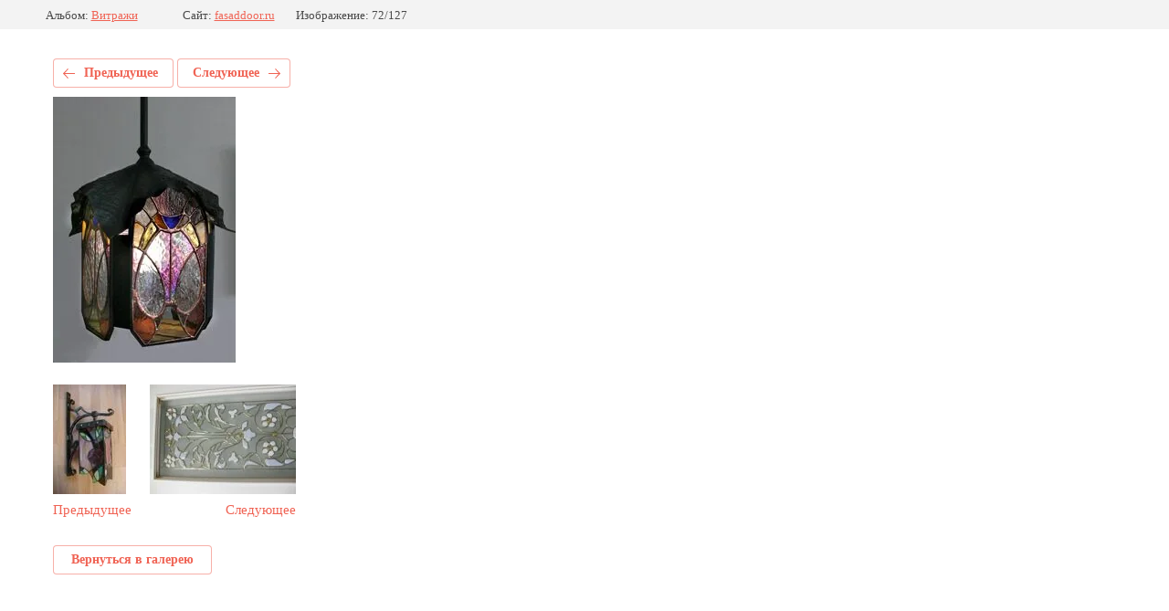

--- FILE ---
content_type: text/javascript
request_url: https://counter.megagroup.ru/94cea68c5694fe55bd11d1e69cfb8bc3.js?r=&s=1280*720*24&u=https%3A%2F%2Ffasaddoor.ru%2Ffotogalereya%2Fphoto%2Fsvetilnik-1&t=%D1%81%D0%B2%D0%B5%D1%82%D0%B8%D0%BB%D1%8C%D0%BD%D0%B8%D0%BA%201&fv=0,0&en=1&rld=0&fr=0&callback=_sntnl1769908897452&1769908897452
body_size: 85
content:
//:1
_sntnl1769908897452({date:"Sun, 01 Feb 2026 01:21:37 GMT", res:"1"})